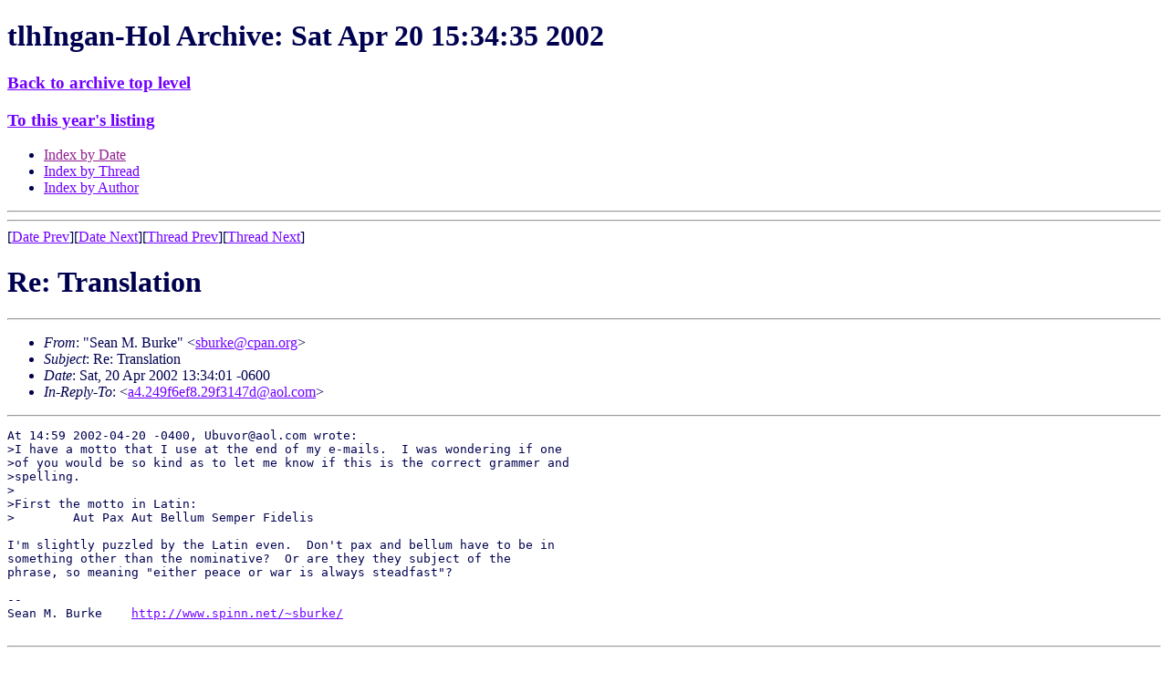

--- FILE ---
content_type: text/html
request_url: https://www.kli.org/tlhIngan-Hol/2002/April/msg00545.html
body_size: 2769
content:
<!-- MHonArc v2.4.9 -->
<!--X-Subject: Re: Translation -->
<!--X-From-R13: "Erna [. Phexr" <fohexrNpcna.bet> -->
<!--X-Date: 20 Apr 2002 19:34:35 &#45;0000 -->
<!--X-Message-Id: 5.1.0.14.1.20020420133127.00ac6a70@mail.spinn.net -->
<!--X-Content-Type: text/plain -->
<!--X-Reference: a4.249f6ef8.29f3147d@aol.com -->
<!--X-Head-End-->
<!DOCTYPE HTML PUBLIC "-//W3C//DTD HTML 4.01 Transitional//EN" "http://www.w3.org/TR/html4/loose.dtd">
<HTML>
<HEAD>
<TITLE> Re: Translation</TITLE>
<LINK REL='stylesheet' title='Normal Style' HREF='/klistyle.css'>
<link rel='alternate stylesheet' title='Testing only!' href='/altstyle1.css'>
<link rel="SHORTCUT ICON" href="/favicon.ico">
<link rel="ICON" href="/favicon.ico">
<meta http-equiv="Content-Type" content="text/html; charset=iso-8859-1">
<LINK REV='made' HREF='http://www.mhonarc.org/'>
<link rel="contents" href="/#sitemap" title="Site Map">
<link rel="bookmark" href="/wiki/" title="KLI Wiki">
<link rel="bookmark" href="/tlhIngan-Hol/" title="Email Archives">
<link rel="glossary" href="/tlh/newwords.html" title="New Klingon Words">
<link rel="up" title="Index of this month" href="./">
<link rel="top" href="/tlhIngan-Hol/" title="Archive Top Level">
<link rel="search" href="/cgi-bin/webglimpse.cgi" title="Search the Archives">
<link rel="last" href="/tlhIngan-Hol//current/" title="Latest Month">

<link rel='stylesheet' id='google-webfonts-css'  href='http://fonts.googleapis.com/css?family=Ubuntu%3A300%2C400%2C700%7C&#038;subset=latin%2Clatin-ext&#038;ver=3.8.1' type='text/css' media='all' />
<link rel='stylesheet' id='bootstrap-css'  href='http://www.kli.org/wp-content/themes/firmasite/assets/themes/simplex/bootstrap.min.css?ver=3.8.1' type='text/css' media='all' />
<link rel='stylesheet' id='firmasite-style-css'  href='http://www.kli.org/wp-content/themes/firmasite/style.css?ver=3.8.1' type='text/css' media='all' />
</HEAD>
<BODY  text="#000050" link="#7000ff"
 alink="#ff0000" vlink="#902090">

<H1>tlhIngan-Hol Archive: Sat Apr 20 15:34:35 2002</H1>
<h3><A HREF="/tlhIngan-Hol/">Back to archive top level</A></h3>
<H3><A HREF="../">To this year's listing</A></H3>
<UL>
<LI><A HREF="">Index by Date</A>
<LI><A HREF="thread.html">Index by Thread</A>
<LI><A HREF="author.html">Index by Author</A>
</UL>
<HR>
<!--X-Body-Begin-->
<!--X-User-Header-->
<!--X-User-Header-End-->
<!--X-TopPNI-->
<HR>
[<a href="msg00544.html">Date Prev</a>][<a href="msg00546.html">Date Next</a>][<a href="msg00544.html">Thread Prev</a>][<a href="msg00547.html">Thread Next</a>]

<!--X-TopPNI-End-->
<!--X-MsgBody-->
<!--X-Subject-Header-Begin-->
<h1>Re: Translation</h1>
<hr>
<!--X-Subject-Header-End-->
<!--X-Head-of-Message-->
<ul>
<li><em>From</em>: &quot;Sean M. Burke&quot; &lt;<A HREF="/cdn-cgi/l/email-protection#12617067607977527162737c3c7d6075"><span class="__cf_email__" data-cfemail="04776671766f61446774656a2a6b7663">[email&#160;protected]</span></A>&gt;</li>
<li><em>Subject</em>: Re: Translation</li>
<li><em>Date</em>: Sat, 20 Apr 2002 13:34:01 -0600</li>
<li><em>In-Reply-To</em>: &lt;<a href="msg00544.html"><span class="__cf_email__" data-cfemail="debfeaf0eceae7b8e8bbb8e6f0ece7b8edefeae9ba9ebfb1b2f0bdb1b3">[email&#160;protected]</span></a>&gt;</li>
</ul>
<!--X-Head-of-Message-End-->
<!--X-Head-Body-Sep-Begin-->
<hr>
<!--X-Head-Body-Sep-End-->
<!--X-Body-of-Message-->
<pre>
At 14:59 2002-04-20 -0400, <a href="/cdn-cgi/l/email-protection" class="__cf_email__" data-cfemail="366354434059447657595a1855595b">[email&#160;protected]</a> wrote:
&gt;I have a motto that I use at the end of my e-mails.  I was wondering if one
&gt;of you would be so kind as to let me know if this is the correct grammer and
&gt;spelling.
&gt;
&gt;First the motto in Latin:
&gt;        Aut Pax Aut Bellum Semper Fidelis

I'm slightly puzzled by the Latin even.  Don't pax and bellum have to be in 
something other than the nominative?  Or are they they subject of the 
phrase, so meaning &quot;either peace or war is always steadfast&quot;?

--
Sean M. Burke    <A  HREF="http://www.spinn.net/~sburke/">http://www.spinn.net/~sburke/</A>

</pre>

<!--X-Body-of-Message-End-->
<!--X-MsgBody-End-->
<!--X-Follow-Ups-->
<hr>
<!--X-Follow-Ups-End-->
<!--X-References-->
<ul><li><strong>References</strong>:
<ul>
<li><strong><a name="00544" href="msg00544.html">Translation</a></strong>
<ul><li><em>From:</em> <a href="/cdn-cgi/l/email-protection" class="__cf_email__" data-cfemail="15407760637a6755747a793b767a78">[email&#160;protected]</a></li></ul></li>
</ul></li></ul>
<!--X-References-End-->
<!--X-BotPNI-->
<HR>
<UL>
<li>Prev by Date:
<strong><a href="msg00544.html">Translation</a></strong>
</li>
<li>Next by Date:
<strong><a href="msg00546.html">Re: Translation</a></strong>
</li>

<li>Prev by thread:
<strong><a href="msg00544.html">Translation</a></strong>
</li>
<li>Next by thread:
<strong><a href="msg00547.html">RE: Translation</a></strong>
</li>

<LI>Index(es):
<UL>
<LI><A HREF="#00545"><STRONG>Date</STRONG></A></LI>
<LI><A HREF="thread.html#00545"><STRONG>Thread</STRONG></A></LI>
<LI><A HREF="author.html#00545"><STRONG>Author</STRONG></A></LI>
</UL>
</LI>
</UL>

<!--X-BotPNI-End-->
<!--X-User-Footer-->
<!--X-User-Footer-End-->
<h3><A HREF="/tlhIngan-Hol/">Back to archive top level</A></h3>
<HR>

<script data-cfasync="false" src="/cdn-cgi/scripts/5c5dd728/cloudflare-static/email-decode.min.js"></script><script src="http://www.kli.org/wp-content/plugins/advanced-iframe/js/ai_external.js" type="dc17e5d62c29ac4313d825ed-text/javascript"></script>
<script src="/cdn-cgi/scripts/7d0fa10a/cloudflare-static/rocket-loader.min.js" data-cf-settings="dc17e5d62c29ac4313d825ed-|49" defer></script><script defer src="https://static.cloudflareinsights.com/beacon.min.js/vcd15cbe7772f49c399c6a5babf22c1241717689176015" integrity="sha512-ZpsOmlRQV6y907TI0dKBHq9Md29nnaEIPlkf84rnaERnq6zvWvPUqr2ft8M1aS28oN72PdrCzSjY4U6VaAw1EQ==" data-cf-beacon='{"version":"2024.11.0","token":"5a3f08e495c44bd6b4c56c9aaef9a46b","server_timing":{"name":{"cfCacheStatus":true,"cfEdge":true,"cfExtPri":true,"cfL4":true,"cfOrigin":true,"cfSpeedBrain":true},"location_startswith":null}}' crossorigin="anonymous"></script>
<script>(function(){function c(){var b=a.contentDocument||a.contentWindow.document;if(b){var d=b.createElement('script');d.innerHTML="window.__CF$cv$params={r:'9bf9ef1d59b64fcb',t:'MTc2ODY5NTcwNQ=='};var a=document.createElement('script');a.src='/cdn-cgi/challenge-platform/scripts/jsd/main.js';document.getElementsByTagName('head')[0].appendChild(a);";b.getElementsByTagName('head')[0].appendChild(d)}}if(document.body){var a=document.createElement('iframe');a.height=1;a.width=1;a.style.position='absolute';a.style.top=0;a.style.left=0;a.style.border='none';a.style.visibility='hidden';document.body.appendChild(a);if('loading'!==document.readyState)c();else if(window.addEventListener)document.addEventListener('DOMContentLoaded',c);else{var e=document.onreadystatechange||function(){};document.onreadystatechange=function(b){e(b);'loading'!==document.readyState&&(document.onreadystatechange=e,c())}}}})();</script></BODY>
</HTML>


--- FILE ---
content_type: application/javascript; charset=UTF-8
request_url: https://www.kli.org/cdn-cgi/challenge-platform/h/b/scripts/jsd/d251aa49a8a3/main.js?
body_size: 8496
content:
window._cf_chl_opt={AKGCx8:'b'};~function(t6,EL,Ei,Eh,Ey,EZ,EW,EO,EK,t1){t6=G,function(m,k,th,t5,E,S){for(th={m:659,k:613,E:470,S:521,N:632,V:621,z:523,e:494,d:579},t5=G,E=m();!![];)try{if(S=parseInt(t5(th.m))/1+parseInt(t5(th.k))/2+-parseInt(t5(th.E))/3*(-parseInt(t5(th.S))/4)+parseInt(t5(th.N))/5+-parseInt(t5(th.V))/6+parseInt(t5(th.z))/7+parseInt(t5(th.e))/8*(-parseInt(t5(th.d))/9),S===k)break;else E.push(E.shift())}catch(N){E.push(E.shift())}}(B,723512),EL=this||self,Ei=EL[t6(469)],Eh=function(Sd,Se,Sr,SN,SS,Sk,t7,k,E,S,N){return Sd={m:559,k:554,E:639},Se={m:477,k:626,E:645,S:431,N:512,V:594,z:582,e:503,d:439,U:582,J:541,g:507,f:582,Y:531,s:439,v:440,A:559,n:432,C:565,l:505,D:539,X:525,F:582,o:548,M:531,b:439,L:587,i:665,h:490,y:581,Z:584,R:449,H:582,W:457,O:585,Q:493,K:474,T:450,c:634,P:485,j:445,a:487,I:487,x:591,B0:454,B1:526,B2:618,B3:596,B4:619,B5:622,B6:542,B7:434,B8:560,B9:639,BB:546,BG:448,Bm:550,Bk:580,BE:580,Bt:502,BS:630,Bq:497},Sr={m:651},SN={m:656,k:574},SS={m:483,k:480,E:587,S:574,N:581,V:556,z:459,e:641,d:651,U:556,J:641,g:519,f:585,Y:556,s:641,v:652,A:440,n:520,C:652,l:595,D:476,X:525,F:484,o:655,M:440,b:652,L:476,i:440,h:582,y:524,Z:520,R:604,H:562,W:652,O:549,Q:555,K:507,T:480,c:440,P:484,j:635,a:635,I:653,x:649,B0:616,B1:636,B2:440,B3:652,B4:440,B5:582,B6:507,B7:525,B8:565,B9:440,BB:490},Sk={m:498,k:518},t7=t6,k={'MjfLP':function(V,z){return z==V},'VjCFO':function(V,z){return V<z},'jUEHZ':function(V,z){return V+z},'AhVbW':function(V,z){return V(z)},'dyBOb':function(V,z){return V|z},'fsSBA':function(V,z){return z&V},'yCPbT':function(V,z){return V-z},'PEstq':function(V,z){return V(z)},'LTHMy':function(V,z){return z==V},'NMUtu':function(V,z){return V<<z},'CYNlZ':function(V,z){return z!==V},'tznjk':function(V,z){return V>z},'JUtQO':function(V,z){return V>z},'snsIh':function(V,z){return V|z},'lvjxj':function(V,z){return z&V},'StTwa':function(V,z){return V==z},'bWBXy':function(V,z){return z==V},'PYbYX':function(V,z){return V+z},'zKJYN':function(V,z){return V(z)},'eMMvJ':function(V,z){return V>z},'vYZrr':function(V,z){return z&V},'KuThH':function(V,z){return V*z},'WzRLu':function(V,z){return V!=z},'txGNg':function(V,z){return V(z)},'eHDji':t7(Sd.m),'OyXfS':function(V,z){return V(z)},'pJBvj':function(V,z){return V(z)},'nIYvD':function(V,z){return V!=z},'kDvSe':function(V,z){return V(z)},'NVjXx':function(V,z){return z==V}},E=String[t7(Sd.k)],S={'h':function(V,Sm,t8,z,e){return Sm={m:498,k:581},t8=t7,z={},z[t8(Sk.m)]=t8(Sk.k),e=z,V==null?'':S.g(V,6,function(d,t9){return t9=t8,e[t9(Sm.m)][t9(Sm.k)](d)})},'g':function(V,z,U,tB,J,Y,s,A,C,D,X,F,o,M,L,i,Q,y,Z,R,H,W){if(tB=t7,J={'uUFuO':function(O,Q){return O===Q},'MNTBW':tB(SS.m),'TeKHX':function(O,Q,K){return O(Q,K)}},k[tB(SS.k)](null,V))return'';for(s={},A={},C='',D=2,X=3,F=2,o=[],M=0,L=0,i=0;k[tB(SS.E)](i,V[tB(SS.S)]);i+=1)if(y=V[tB(SS.N)](i),Object[tB(SS.V)][tB(SS.z)][tB(SS.e)](s,y)||(s[y]=X++,A[y]=!0),Z=k[tB(SS.d)](C,y),Object[tB(SS.U)][tB(SS.z)][tB(SS.J)](s,Z))C=Z;else for(R=tB(SS.g)[tB(SS.f)]('|'),H=0;!![];){switch(R[H++]){case'0':if(Object[tB(SS.Y)][tB(SS.z)][tB(SS.s)](A,C)){if(256>C[tB(SS.v)](0)){for(Y=0;Y<F;M<<=1,z-1==L?(L=0,o[tB(SS.A)](k[tB(SS.n)](U,M)),M=0):L++,Y++);for(W=C[tB(SS.C)](0),Y=0;8>Y;M=k[tB(SS.l)](M<<1.91,k[tB(SS.D)](W,1)),L==k[tB(SS.X)](z,1)?(L=0,o[tB(SS.A)](k[tB(SS.F)](U,M)),M=0):L++,W>>=1,Y++);}else{for(W=1,Y=0;Y<F;M=M<<1|W,k[tB(SS.o)](L,z-1)?(L=0,o[tB(SS.M)](U(M)),M=0):L++,W=0,Y++);for(W=C[tB(SS.b)](0),Y=0;16>Y;M=M<<1.44|k[tB(SS.L)](W,1),z-1==L?(L=0,o[tB(SS.i)](U(M)),M=0):L++,W>>=1,Y++);}D--,0==D&&(D=Math[tB(SS.h)](2,F),F++),delete A[C]}else for(W=s[C],Y=0;k[tB(SS.E)](Y,F);M=k[tB(SS.l)](k[tB(SS.y)](M,1),k[tB(SS.D)](W,1)),z-1==L?(L=0,o[tB(SS.A)](U(M)),M=0):L++,W>>=1,Y++);continue;case'1':s[Z]=X++;continue;case'2':C=k[tB(SS.Z)](String,y);continue;case'3':D--;continue;case'4':D==0&&(D=Math[tB(SS.h)](2,F),F++);continue}break}if(k[tB(SS.R)]('',C)){if(Object[tB(SS.U)][tB(SS.z)][tB(SS.J)](A,C)){if(k[tB(SS.H)](256,C[tB(SS.W)](0))){for(Y=0;Y<F;M<<=1,z-1==L?(L=0,o[tB(SS.M)](U(M)),M=0):L++,Y++);for(W=C[tB(SS.v)](0),Y=0;k[tB(SS.O)](8,Y);M=k[tB(SS.Q)](M<<1.81,k[tB(SS.K)](W,1)),k[tB(SS.T)](L,z-1)?(L=0,o[tB(SS.c)](k[tB(SS.P)](U,M)),M=0):L++,W>>=1,Y++);}else if(tB(SS.j)!==tB(SS.a))Q=J[tB(SS.I)]('s',Q)&&!A[tB(SS.x)](D[C]),J[tB(SS.B0)]===U+D?J[tB(SS.B1)](X,F+o,M):Q||L(L+i,C[y]);else{for(W=1,Y=0;Y<F;M=M<<1|W,z-1==L?(L=0,o[tB(SS.B2)](U(M)),M=0):L++,W=0,Y++);for(W=C[tB(SS.B3)](0),Y=0;16>Y;M=M<<1|k[tB(SS.L)](W,1),L==k[tB(SS.X)](z,1)?(L=0,o[tB(SS.B4)](U(M)),M=0):L++,W>>=1,Y++);}D--,k[tB(SS.o)](0,D)&&(D=Math[tB(SS.B5)](2,F),F++),delete A[C]}else for(W=s[C],Y=0;k[tB(SS.E)](Y,F);M=k[tB(SS.y)](M,1)|k[tB(SS.B6)](W,1),L==k[tB(SS.B7)](z,1)?(L=0,o[tB(SS.B4)](U(M)),M=0):L++,W>>=1,Y++);D--,k[tB(SS.B8)](0,D)&&F++}for(W=2,Y=0;Y<F;M=M<<1|k[tB(SS.K)](W,1),z-1==L?(L=0,o[tB(SS.B9)](U(M)),M=0):L++,W>>=1,Y++);for(;;)if(M<<=1,L==k[tB(SS.X)](z,1)){o[tB(SS.M)](U(M));break}else L++;return o[tB(SS.BB)]('')},'j':function(V,Sq,tG){return Sq={m:652},tG=t7,k[tG(SN.m)](null,V)?'':V==''?null:S.i(V[tG(SN.k)],32768,function(z,tm){return tm=tG,V[tm(Sq.m)](z)})},'i':function(V,z,U,SV,tk,J,Y,s,A,C,D,X,F,o,M,L,i,y,R,Z,W,O,Q,K,T,P,j,I){for(SV={m:584},tk=t7,J={'anJca':tk(Se.m),'ZwCgh':function(H,W,tE){return tE=tk,k[tE(Sr.m)](H,W)},'jgKfR':function(H,W,tt){return tt=tk,k[tt(SV.m)](H,W)},'JzCsC':tk(Se.k),'axayx':tk(Se.E),'JaWFs':tk(Se.S)},Y=[],s=4,A=4,C=3,D=[],o=k[tk(Se.N)](U,0),M=z,L=1,X=0;k[tk(Se.V)](3,X);Y[X]=X,X+=1);for(i=0,y=Math[tk(Se.z)](2,2),F=1;y!=F;Z=k[tk(Se.e)](o,M),M>>=1,M==0&&(M=z,o=U(L++)),i|=k[tk(Se.d)](0<Z?1:0,F),F<<=1);switch(i){case 0:for(i=0,y=Math[tk(Se.U)](2,8),F=1;k[tk(Se.J)](F,y);Z=k[tk(Se.g)](o,M),M>>=1,0==M&&(M=z,o=U(L++)),i|=(0<Z?1:0)*F,F<<=1);R=E(i);break;case 1:for(i=0,y=Math[tk(Se.f)](2,16),F=1;y!=F;Z=o&M,M>>=1,0==M&&(M=z,o=k[tk(Se.Y)](U,L++)),i|=k[tk(Se.s)](0<Z?1:0,F),F<<=1);R=E(i);break;case 2:return''}for(X=Y[3]=R,D[tk(Se.v)](R);;)if(tk(Se.A)===k[tk(Se.n)]){if(L>V)return'';for(i=0,y=Math[tk(Se.z)](2,C),F=1;y!=F;Z=o&M,M>>=1,0==M&&(M=z,o=U(L++)),i|=k[tk(Se.s)](0<Z?1:0,F),F<<=1);switch(R=i){case 0:for(i=0,y=Math[tk(Se.f)](2,8),F=1;y!=F;Z=o&M,M>>=1,k[tk(Se.C)](0,M)&&(M=z,o=k[tk(Se.l)](U,L++)),i|=(0<Z?1:0)*F,F<<=1);Y[A++]=k[tk(Se.D)](E,i),R=k[tk(Se.X)](A,1),s--;break;case 1:for(i=0,y=Math[tk(Se.F)](2,16),F=1;k[tk(Se.o)](F,y);Z=o&M,M>>=1,k[tk(Se.C)](0,M)&&(M=z,o=k[tk(Se.M)](U,L++)),i|=k[tk(Se.b)](k[tk(Se.L)](0,Z)?1:0,F),F<<=1);Y[A++]=k[tk(Se.i)](E,i),R=A-1,s--;break;case 2:return D[tk(Se.h)]('')}if(s==0&&(s=Math[tk(Se.U)](2,C),C++),Y[R])R=Y[R];else if(A===R)R=X+X[tk(Se.y)](0);else return null;D[tk(Se.v)](R),Y[A++]=k[tk(Se.Z)](X,R[tk(Se.y)](0)),s--,X=R,k[tk(Se.R)](0,s)&&(s=Math[tk(Se.H)](2,C),C++)}else for(W=J[tk(Se.W)][tk(Se.O)]('|'),O=0;!![];){switch(W[O++]){case'0':Q[tk(Se.Q)]=function(){};continue;case'1':Q[tk(Se.K)](tk(Se.T),T);continue;case'2':Q=new o[(tk(Se.c))]();continue;case'3':K=J[tk(Se.P)];continue;case'4':T=J[tk(Se.j)](J[tk(Se.a)](J[tk(Se.I)](J[tk(Se.x)],z[tk(Se.B0)][tk(Se.B1)]),tk(Se.B2))+K.r,J[tk(Se.B3)]);continue;case'5':P={},P[tk(Se.B4)]=U,P[tk(Se.B5)]=I,P[tk(Se.B6)]=J[tk(Se.B7)],Q[tk(Se.B8)](C[tk(Se.B9)](P));continue;case'6':Q[tk(Se.BB)]=2500;continue;case'7':I=(j={},j[tk(Se.BG)]=Y[tk(Se.B0)][tk(Se.BG)],j[tk(Se.Bm)]=s[tk(Se.B0)][tk(Se.Bm)],j[tk(Se.Bk)]=E[tk(Se.B0)][tk(Se.BE)],j[tk(Se.Bt)]=A[tk(Se.B0)][tk(Se.BS)],j[tk(Se.Bq)]=D,j);continue}break}}},N={},N[t7(Sd.E)]=S.h,N}(),Ey={},Ey[t6(488)]='o',Ey[t6(543)]='s',Ey[t6(610)]='u',Ey[t6(566)]='z',Ey[t6(441)]='n',Ey[t6(662)]='I',Ey[t6(479)]='b',EZ=Ey,EL[t6(547)]=function(E,S,N,V,Si,SL,Sp,tr,z,J,g,Y,s,A,C){if(Si={m:620,k:558,E:606,S:606,N:590,V:514,z:633,e:654,d:437,U:536,J:491,g:437,f:491,Y:572,s:537,v:574,A:646,n:508,C:649,l:508,D:483,X:473,F:623},SL={m:552,k:464,E:544,S:607,N:574,V:453,z:517},Sp={m:556,k:459,E:641,S:440},tr=t6,z={'eSIBH':tr(Si.m),'qWXwg':tr(Si.k),'IGtHg':function(D,X){return D<X},'NbVru':function(D,X){return D+X},'Zziiv':function(D,X){return X===D},'oJuWB':function(D,X){return D(X)},'fmqRG':function(D,X,F,o){return D(X,F,o)},'OBxSA':function(D,X){return X===D},'WtLKr':function(D,X){return D+X},'NKfEB':function(D,X,F){return D(X,F)}},z[tr(Si.E)](null,S)||z[tr(Si.S)](void 0,S))return V;for(J=z[tr(Si.N)](Ew,S),E[tr(Si.V)][tr(Si.z)]&&(J=J[tr(Si.e)](E[tr(Si.V)][tr(Si.z)](S))),J=E[tr(Si.d)][tr(Si.U)]&&E[tr(Si.J)]?E[tr(Si.g)][tr(Si.U)](new E[(tr(Si.f))](J)):function(D,tz,X){if(tz=tr,z[tz(SL.m)]===z[tz(SL.k)])S=N[V];else{for(D[tz(SL.E)](),X=0;z[tz(SL.S)](X,D[tz(SL.N)]);D[X]===D[z[tz(SL.V)](X,1)]?D[tz(SL.z)](z[tz(SL.V)](X,1),1):X+=1);return D}}(J),g='nAsAaAb'.split('A'),g=g[tr(Si.Y)][tr(Si.s)](g),Y=0;Y<J[tr(Si.v)];s=J[Y],A=z[tr(Si.A)](EH,E,S,s),g(A)?(C=z[tr(Si.n)]('s',A)&&!E[tr(Si.C)](S[s]),z[tr(Si.l)](tr(Si.D),z[tr(Si.X)](N,s))?U(z[tr(Si.X)](N,s),A):C||U(N+s,S[s])):z[tr(Si.F)](U,N+s,A),Y++);return V;function U(D,X,tV){tV=tr,Object[tV(Sp.m)][tV(Sp.k)][tV(Sp.E)](V,X)||(V[X]=[]),V[X][tV(Sp.S)](D)}},EW=t6(589)[t6(585)](';'),EO=EW[t6(572)][t6(537)](EW),EL[t6(534)]=function(k,E,SH,te,S,N,V,z,U,J){for(SH={m:557,k:605,E:530,S:627,N:557,V:574,z:574,e:571,d:440,U:530,J:603},te=t6,S={},S[te(SH.m)]=function(g,Y){return g<Y},S[te(SH.k)]=function(g,Y){return g===Y},S[te(SH.E)]=function(g,Y){return g+Y},N=S,V=Object[te(SH.S)](E),z=0;N[te(SH.N)](z,V[te(SH.V)]);z++)if(U=V[z],N[te(SH.k)]('f',U)&&(U='N'),k[U]){for(J=0;J<E[V[z]][te(SH.z)];-1===k[U][te(SH.e)](E[V[z]][J])&&(EO(E[V[z]][J])||k[U][te(SH.d)](N[te(SH.U)]('o.',E[V[z]][J]))),J++);}else k[U]=E[V[z]][te(SH.J)](function(g){return'o.'+g})},EK=null,t1=t0(),t3();function t4(S,N,qD,ti,V,z,e,d){if(qD={m:629,k:452,E:467,S:586,N:542,V:447,z:643,e:478,d:504,U:542,J:506,g:545,f:504},ti=t6,V={},V[ti(qD.m)]=ti(qD.k),z=V,!S[ti(qD.E)])return;N===ti(qD.S)?(e={},e[ti(qD.N)]=ti(qD.k),e[ti(qD.V)]=S.r,e[ti(qD.z)]=ti(qD.S),EL[ti(qD.e)][ti(qD.d)](e,'*')):(d={},d[ti(qD.U)]=z[ti(qD.m)],d[ti(qD.V)]=S.r,d[ti(qD.z)]=ti(qD.J),d[ti(qD.g)]=N,EL[ti(qD.e)][ti(qD.f)](d,'*'))}function t3(ql,qC,qA,tb,m,k,E,S,N){if(ql={m:460,k:485,E:598,S:444,N:456,V:551,z:443,e:443},qC={m:650,k:598,E:444,S:443},qA={m:460,k:578,E:436},tb=t6,m={'qjpDB':tb(ql.m),'cFVZP':function(V,z){return V(z)},'ESzNy':function(V,z){return V!==z}},k=EL[tb(ql.k)],!k)return;if(!EI())return;(E=![],S=function(tp){if(tp=tb,tp(qA.m)!==m[tp(qA.k)])return;else if(!E){if(E=!![],!EI())return;m[tp(qA.E)](ET,function(z){t4(k,z)})}},Ei[tb(ql.E)]!==tb(ql.S))?S():EL[tb(ql.N)]?Ei[tb(ql.N)](tb(ql.V),S):(N=Ei[tb(ql.z)]||function(){},Ei[tb(ql.e)]=function(tL){tL=tb,N(),m[tL(qC.m)](Ei[tL(qC.k)],tL(qC.E))&&(Ei[tL(qC.S)]=N,S())})}function EI(q9,tn,k,E,S,N,V,e){return q9={m:564,k:597,E:516,S:475,N:475},tn=t6,k={},k[tn(q9.m)]=function(z,e){return z-e},E=k,S=3600,N=Eu(),V=Math[tn(q9.k)](Date[tn(q9.E)]()/1e3),E[tn(q9.m)](V,N)>S?tn(q9.S)===tn(q9.N)?![]:(e={},e.r={},e.e=e,e):!![]}function EH(k,E,S,SA,tq,N,V,z,e){V=(SA={m:455,k:647,E:609,S:661,N:488,V:576,z:576,e:438,d:495,U:437,J:522},tq=t6,N={},N[tq(SA.m)]=function(U,J){return J==U},N[tq(SA.k)]=function(U,J){return U!==J},N[tq(SA.E)]=function(U,J){return J==U},N[tq(SA.S)]=function(U,J){return U===J},N);try{z=E[S]}catch(U){return'i'}if(V[tq(SA.m)](null,z))return void 0===z?'u':'x';if(tq(SA.N)==typeof z)try{if(V[tq(SA.k)](tq(SA.V),tq(SA.z)))E(S);else if(V[tq(SA.E)](tq(SA.e),typeof z[tq(SA.d)]))return z[tq(SA.d)](function(){}),'p'}catch(g){}return k[tq(SA.U)][tq(SA.J)](z)?'a':z===k[tq(SA.U)]?'D':!0===z?'T':V[tq(SA.S)](!1,z)?'F':(e=typeof z,V[tq(SA.m)](tq(SA.e),e)?ER(k,z)?'N':'f':EZ[e]||'?')}function Ew(m,Sn,tN,k){for(Sn={m:654,k:627,E:615},tN=t6,k=[];m!==null;k=k[tN(Sn.m)](Object[tN(Sn.k)](m)),m=Object[tN(Sn.E)](m));return k}function ER(k,E,SJ,tS,S,N){return SJ={m:529,k:569,E:569,S:556,N:540,V:641,z:571,e:568},tS=t6,S={},S[tS(SJ.m)]=function(V,z){return V instanceof z},N=S,N[tS(SJ.m)](E,k[tS(SJ.k)])&&0<k[tS(SJ.E)][tS(SJ.S)][tS(SJ.N)][tS(SJ.V)](E)[tS(SJ.z)](tS(SJ.e))}function Ea(k,q6,tv,E,S){return q6={m:644,k:624},tv=t6,E={},E[tv(q6.m)]=function(N,V){return N<V},S=E,S[tv(q6.m)](Math[tv(q6.k)](),k)}function Ec(Sc,tg,m,k,E,S){for(Sc={m:660,k:585,E:441,S:485},tg=t6,m=tg(Sc.m)[tg(Sc.k)]('|'),k=0;!![];){switch(m[k++]){case'0':if(typeof S!==tg(Sc.E)||S<30)return null;continue;case'1':E=EL[tg(Sc.S)];continue;case'2':return S;case'3':if(!E)return null;continue;case'4':S=E.i;continue}break}}function t2(S,N,qf,tM,V,z,d,U,J,g,f,Y,s){if(qf={m:626,k:618,E:645,S:577,N:435,V:461,z:485,e:561,d:468,U:454,J:526,g:614,f:637,Y:634,s:474,v:450,A:546,n:493,C:448,l:550,D:580,X:502,F:454,o:630,M:497,b:619,L:622,i:542,h:431,y:560,Z:639},tM=t6,V={'vKdRu':function(v,A){return v(A)},'QUtdi':function(v,A){return v+A},'YtZkj':tM(qf.m),'IraOa':tM(qf.k),'yosuM':tM(qf.E)},!V[tM(qf.S)](Ea,0))return![];d=(z={},z[tM(qf.N)]=S,z[tM(qf.V)]=N,z);try{U=EL[tM(qf.z)],J=V[tM(qf.e)](V[tM(qf.d)]+EL[tM(qf.U)][tM(qf.J)],V[tM(qf.g)])+U.r+V[tM(qf.f)],g=new EL[(tM(qf.Y))](),g[tM(qf.s)](tM(qf.v),J),g[tM(qf.A)]=2500,g[tM(qf.n)]=function(){},f={},f[tM(qf.C)]=EL[tM(qf.U)][tM(qf.C)],f[tM(qf.l)]=EL[tM(qf.U)][tM(qf.l)],f[tM(qf.D)]=EL[tM(qf.U)][tM(qf.D)],f[tM(qf.X)]=EL[tM(qf.F)][tM(qf.o)],f[tM(qf.M)]=t1,Y=f,s={},s[tM(qf.b)]=d,s[tM(qf.L)]=Y,s[tM(qf.i)]=tM(qf.h),g[tM(qf.y)](Eh[tM(qf.Z)](s))}catch(v){}}function EP(Sj,tf,m){return Sj={m:642},tf=t6,m={'Rojvg':function(k){return k()}},m[tf(Sj.m)](Ec)!==null}function Eu(q7,tA,m){return q7={m:485,k:597},tA=t6,m=EL[tA(q7.m)],Math[tA(q7.k)](+atob(m.t))}function Ex(m,k,qe,qz,qV,qr,qN,tC,E,S,N,V){qe={m:602,k:593,E:450,S:626,N:433,V:485,z:465,e:454,d:634,U:474,J:638,g:458,f:657,Y:573,s:526,v:496,A:467,n:546,C:493,l:617,D:486,X:463,F:513,o:446,M:513,b:446,L:467,i:560,h:639,y:499},qz={m:481,k:563},qV={m:563,k:640,E:511,S:472,N:509,V:515,z:592,e:628,d:533,U:586,J:489},qr={m:528},qN={m:546},tC=t6,E={'cZyYu':function(z,e){return z(e)},'cOkeL':function(z,e){return z<e},'yWDSX':function(z,e){return z===e},'dADIT':tC(qe.m),'DIbVa':function(z,e){return z(e)},'HUjor':tC(qe.k),'kGQgO':function(z,e){return z(e)},'CyoHD':tC(qe.E),'XuvdS':function(z,e){return z+e},'Klada':function(z,e){return z+e},'HSgUB':tC(qe.S),'JHYTh':tC(qe.N),'ewHMm':function(z){return z()}},S=EL[tC(qe.V)],console[tC(qe.z)](EL[tC(qe.e)]),N=new EL[(tC(qe.d))](),N[tC(qe.U)](E[tC(qe.J)],E[tC(qe.g)](E[tC(qe.f)](E[tC(qe.Y)],EL[tC(qe.e)][tC(qe.s)]),E[tC(qe.v)])+S.r),S[tC(qe.A)]&&(N[tC(qe.n)]=5e3,N[tC(qe.C)]=function(tl){tl=tC,k(tl(qN.m))}),N[tC(qe.l)]=function(tX,z){tX=tC,z={'THpEn':function(e,d,tD){return tD=G,E[tD(qr.m)](e,d)},'ZsnxA':tX(qV.m)},N[tX(qV.k)]>=200&&E[tX(qV.E)](N[tX(qV.k)],300)?E[tX(qV.S)](tX(qV.N),E[tX(qV.V)])?z[tX(qV.z)](k,z[tX(qV.e)]):E[tX(qV.d)](k,tX(qV.U)):E[tX(qV.d)](k,E[tX(qV.J)]+N[tX(qV.k)])},N[tC(qe.D)]=function(tF){tF=tC,E[tF(qz.m)](k,tF(qz.k))},V={'t':E[tC(qe.X)](Eu),'lhr':Ei[tC(qe.F)]&&Ei[tC(qe.F)][tC(qe.o)]?Ei[tC(qe.M)][tC(qe.b)]:'','api':S[tC(qe.L)]?!![]:![],'c':E[tC(qe.X)](EP),'payload':m},N[tC(qe.i)](Eh[tC(qe.h)](JSON[tC(qe.y)](V)))}function EQ(SO,td,E,S,N,V,z,d,U,J){E=(SO={m:625,k:451,E:482,S:462,N:585,V:442,z:608,e:599,d:631,U:588,J:570,g:600,f:535,Y:510,s:588,v:583,A:601,n:567,C:658,l:666,D:611},td=t6,{'APqAK':function(g,f,Y,s,v){return g(f,Y,s,v)},'eKZPr':td(SO.m),'yyuOs':function(g,f,Y,s,v){return g(f,Y,s,v)},'UFGJe':td(SO.k),'WcSYa':td(SO.E)});try{for(S=td(SO.S)[td(SO.N)]('|'),N=0;!![];){switch(S[N++]){case'0':V={};continue;case'1':U[td(SO.V)]='-1';continue;case'2':z=U[td(SO.z)];continue;case'3':U[td(SO.e)]=td(SO.d);continue;case'4':Ei[td(SO.U)][td(SO.J)](U);continue;case'5':return d={},d.r=V,d.e=null,d;case'6':V=E[td(SO.g)](pRIb1,z,z,'',V);continue;case'7':U=Ei[td(SO.f)](E[td(SO.Y)]);continue;case'8':Ei[td(SO.s)][td(SO.v)](U);continue;case'9':V=E[td(SO.A)](pRIb1,z,z[td(SO.n)]||z[E[td(SO.C)]],'n.',V);continue;case'10':V=pRIb1(z,U[td(SO.l)],'d.',V);continue}break}}catch(g){return E[td(SO.D)]!==td(SO.E)?'i':(J={},J.r={},J.e=g,J)}}function G(m,k,E,t){return m=m-431,E=B(),t=E[m],t}function B(qX){return qX='DOMContentLoaded,eSIBH,Crbvh,fromCharCode,snsIh,prototype,EPfBA,TzzMX,SzQGN,send,QUtdi,tznjk,xhr-error,jceCs,StTwa,symbol,clientInformation,[native code],Function,removeChild,indexOf,includes,HSgUB,length,oOsMU,cOvCQ,vKdRu,qjpDB,9gWdqTP,LRmiB4,charAt,pow,appendChild,PYbYX,split,success,VjCFO,body,_cf_chl_opt;JJgc4;PJAn2;kJOnV9;IWJi4;OHeaY1;DqMg0;FKmRv9;LpvFx1;cAdz2;PqBHf2;nFZCC5;ddwW5;pRIb1;rxvNi8;RrrrA2;erHi9,oJuWB,JzCsC,THpEn,http-code:,eMMvJ,dyBOb,axayx,floor,readyState,style,APqAK,yyuOs,WBgzd,map,CYNlZ,gSiaV,Zziiv,IGtHg,contentWindow,XqMEe,undefined,WcSYa,error on cf_chl_props,2497858uUOqWt,IraOa,getPrototypeOf,MNTBW,onload,/b/ov1/0.8822629492449718:1768695085:nxFVV0DIgiVhVPdU_uA96nKOdDx7DJ96BA6BwVsJA-M/,errorInfoObject,fAhZQ,4400196WyjQSN,chctx,NKfEB,random,iframe,/cdn-cgi/challenge-platform/h/,keys,ZsnxA,IBUqv,aUjz8,display: none,3154920YYWqPs,getOwnPropertyNames,XMLHttpRequest,JfAlq,TeKHX,yosuM,CyoHD,TLVWTu,status,call,Rojvg,event,KsaWC,/invisible/jsd,fmqRG,VtIQJ,wUmBD,isNaN,ESzNy,jUEHZ,charCodeAt,uUFuO,concat,LTHMy,bWBXy,Klada,UFGJe,462076UIvCLw,1|3|4|0|2,rqDZr,bigint,UBatN,GfnPg,kDvSe,contentDocument,jsd,eHDji,/jsd/oneshot/d251aa49a8a3/0.8822629492449718:1768695085:nxFVV0DIgiVhVPdU_uA96nKOdDx7DJ96BA6BwVsJA-M/,JaWFs,AdeF3,cFVZP,Array,function,KuThH,push,number,tabIndex,onreadystatechange,loading,ZwCgh,href,sid,CnwA5,NVjXx,POST,navigator,cloudflare-invisible,NbVru,_cf_chl_opt,CxjBa,addEventListener,anJca,XuvdS,hasOwnProperty,tLaNc,TYlZ6,7|3|1|8|2|0|6|9|10|4|5,ewHMm,qWXwg,log,vZsGs,api,YtZkj,document,1531167AORoaj,kfcyw,yWDSX,WtLKr,open,XrwQR,fsSBA,3|4|2|1|6|0|7|5,parent,boolean,MjfLP,kGQgO,aNZXN,d.cookie,PEstq,__CF$cv$params,onerror,jgKfR,object,HUjor,join,Set,ZWTzv,ontimeout,20789112xDbIEo,catch,JHYTh,JBxy9,fWqYt,stringify,randomUUID,vLWQI,pkLOA2,vYZrr,postMessage,OyXfS,error,lvjxj,OBxSA,pbNzW,eKZPr,cOkeL,zKJYN,location,Object,dADIT,now,splice,YtO09lRUQxwvrkeGIj6iogMaCKXD13PNAhB$p2yEbWLu+Z5-c4zJVqH7SfFTndsm8,0|3|4|1|2,AhVbW,4rwltAQ,isArray,8421973VtiyTC,NMUtu,yCPbT,AKGCx8,WyePN,cZyYu,kPoRp,JvTiU,txGNg,lnQLH,DIbVa,rxvNi8,createElement,from,bind,Lgnxg,pJBvj,toString,WzRLu,source,string,sort,detail,timeout,pRIb1,nIYvD,JUtQO,SSTpq3'.split(','),B=function(){return qX},B()}function Ej(q4,q3,tY,m,k,S,N,V){if(q4={m:483,k:501,E:532,S:648,N:663,V:649,z:664,e:492,d:471,U:553,J:575,g:538},q3={m:527},tY=t6,m={'GfnPg':tY(q4.m),'ZWTzv':function(E,S,N){return E(S,N)},'kfcyw':function(E,S){return E+S},'WyePN':function(E){return E()},'lnQLH':function(E,S){return S===E},'UBatN':tY(q4.k),'Crbvh':function(E,S){return E(S)},'oOsMU':function(E,S,N){return E(S,N)},'Lgnxg':function(E,S){return E*S}},k=Ec(),k===null){if(m[tY(q4.E)](tY(q4.S),m[tY(q4.N)]))(S=A[n],N=C(l,D,S),X(N))?(V=N==='s'&&!H[tY(q4.V)](W[S]),m[tY(q4.z)]===O+S?m[tY(q4.e)](Q,m[tY(q4.d)](K,S),N):V||T(c+S,P[S])):Z(R+S,N);else return}EK=(EK&&m[tY(q4.U)](clearTimeout,EK),m[tY(q4.J)](setTimeout,function(ts){ts=tY,m[ts(q3.m)](ET)},m[tY(q4.g)](k,1e3)))}function t0(qd,to){return qd={m:500},to=t6,crypto&&crypto[to(qd.m)]?crypto[to(qd.m)]():''}function ET(m,ST,SK,tJ,k,E){ST={m:612},SK={m:438,k:466},tJ=t6,k={'vZsGs':function(S){return S()}},E=EQ(),Ex(E.r,function(S,tU){tU=G,typeof m===tU(SK.m)&&m(S),k[tU(SK.k)](Ej)}),E.e&&t2(tJ(ST.m),E.e)}}()